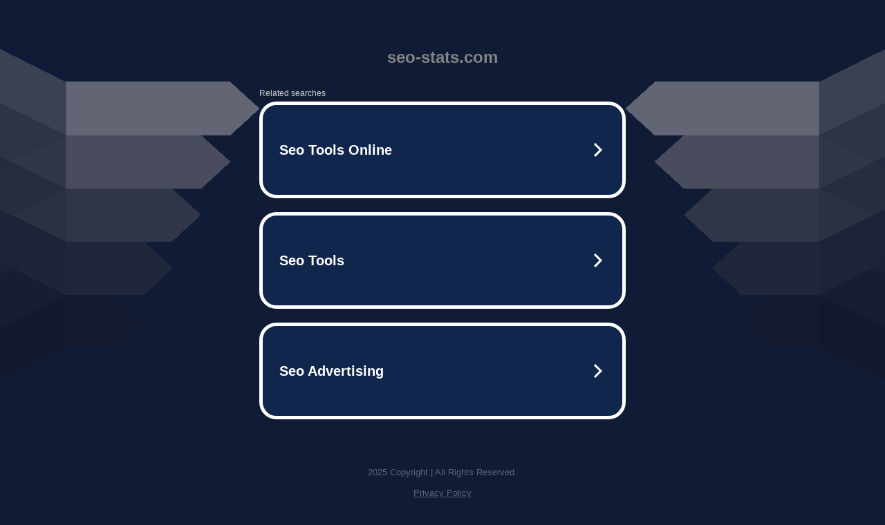

--- FILE ---
content_type: text/html; charset=UTF-8
request_url: http://ww12.seo-stats.com/
body_size: 6324
content:
<!DOCTYPE html>
<html data-adblockkey="MFwwDQYJKoZIhvcNAQEBBQADSwAwSAJBALquDFETXRn0Hr05fUP7EJT77xYnPmRbpMy4vk8KYiHnkNpednjOANJcaXDXcKQJN0nXKZJL7TciJD8AoHXK158CAwEAAQ==_cl/Hl43mNlebwwYW4+2QeC6NQZYXFE3zigOGToh35qmU45/TzxzKV67qKGFmgn+E7ogMVMeMrnqq+QoUrg4ebA==" xmlns="http://www.w3.org/1999/xhtml" lang="en">
<head>
    <meta http-equiv="Content-Type" content="text/html; charset=utf-8"/>
    <meta name="viewport" content="width=device-width, initial-scale=1, shrink-to-fit=no"/>
    <title>seo-stats.com</title>
    <style media="screen">
.asset_star0 {
	background: url('//d38psrni17bvxu.cloudfront.net/themes/assets/star0.gif') no-repeat center;
	width: 13px;
	height: 12px;
	display: inline-block;
}

.asset_star1 {
	background: url('//d38psrni17bvxu.cloudfront.net/themes/assets/star1.gif') no-repeat center;
	width: 13px;
	height: 12px;
	display: inline-block;
}

.asset_starH {
	background: url('//d38psrni17bvxu.cloudfront.net/themes/assets/starH.gif') no-repeat center;
	width: 13px;
	height: 12px;
	display: inline-block;
}

.sitelink {
	padding-right: 16px;
}

.sellerRatings a:link,
.sellerRatings a:visited,
.sellerRatings a:hover,
.sellerRatings a:active {
	text-decoration: none;
	cursor: text;
}

.sellerRatings {
	margin:0 0 3px 20px;
}

.sitelinkHolder {
	margin:-15px 0 15px 35px;
}

#ajaxloaderHolder {
	display: block;
	width: 24px;
	height: 24px;
	background: #fff;
	padding: 8px 0 0 8px;
	margin:10px auto;
	-webkit-border-radius: 4px;
	-moz-border-radius: 4px;
	border-radius: 4px;
}</style>    <style media="screen">
* {
    margin:0;padding:0
}

body {
    background:#101c36;
    font-family: sans-serif;
    text-align: center;
    font-size:1rem;
}

.header {
    padding:1rem 1rem 0;
    overflow:hidden;
}

h1 {
    color:#848484;
    font-size:1.5rem;
}

.header-text-color:visited,
.header-text-color:link,
.header-text-color {
    color:#848484;
}

.comp-is-parked {
  margin: 4px 0 2px;
}

.comp-sponsored {
  text-align: left;
  margin: 0 0 -1.8rem 4px;
}

.wrapper1 {
    margin:1rem;
}

.wrapper2 {
    background:url('//d38psrni17bvxu.cloudfront.net/themes/cleanPeppermintBlack_657d9013/img/bottom.png') no-repeat center bottom;
    padding-bottom:140px;
}

.wrapper3 {
    background: transparent;
    max-width:300px;
    margin:0 auto 1rem;
    padding-top:1px;
    padding-bottom:1px;
}

.onDesktop {
    display:none;
}

.tcHolder {
    padding-top: 2rem;
}

.adsHolder {
    margin: 1rem 0;
    padding-top: 2rem;
    overflow:hidden;
}

.footer {
    color:#626574;
    padding:2rem 1rem;
    font-size:.8rem;
    margin:0 auto;
    max-width:440px;
}

.footer a:link,
.footer a:visited {
    color:#626574;
}

.searchHolder {
    padding:1px 0 1px 1px;
    margin:1rem auto;
    width: 95%;
    max-width: 500px;
}

@media screen and (min-width:600px) {

    .comp-is-parked,
    .comp-sponsored {
      color: #848484;
    }

    .comp-sponsored {
      margin-left: 0;
    }

    .wrapper1 {
        max-width:1500px;
        margin-left:auto;
        margin-right:auto;
    }

    .wrapper2 {
        background:url('//d38psrni17bvxu.cloudfront.net/themes/cleanPeppermintBlack_657d9013/img/arrows.png') no-repeat center top;
        padding-bottom:0;
        min-height:600px;
    }

    .wrapper3 {
        max-width:530px;
        background:none;
    }
}
</style>    <style media="screen">
.fallback-term-holder {
    display: inline-grid;
    grid-template-columns: 1fr;
    width: 100%;
    padding-top: 75px;
}

.fallback-term-link {
    grid-column: 1 / span 1; align-self: center;
    padding: 50px 13px 50px 13px; border-radius: 25px;
    border: 5px solid #ffffff; margin-bottom: 20px;
    background-color: rgb(17, 38, 77);
    text-decoration-line: none;
    font-size: 18px;
    font-weight: 700;
    color: #ffffff;
    text-align: left;
}

.fallback-arrow {
    float: right;
    width: 24px;
    height: 24px;
    background-image: url('[data-uri]');
}</style>
    
    </head>

<body id="afd"><div id="plBanner"><script id="parklogic" type="text/javascript" src="https://parking3.parklogic.com/page/enhance.js?pcId=12&domain=seo-stats.com"></script></div>

<div class="wrapper1">
        <div class="wrapper2">
        <div class="wrapper3">
            <br/>
        <script async src="https://euob.youstarsbuilding.com/sxp/i/224f85302aa2b6ec30aac9a85da2cbf9.js" data-ch="AdsDeli - domain - landingpage" data-uvid="4cba16e2938d900ee134dc7b6dd76f8d44dee8b8" class="ct_clicktrue_80705" data-jsonp="onCheqResponse"></script>
    <noscript>
        <iframe src="https://obseu.youstarsbuilding.com/ns/224f85302aa2b6ec30aac9a85da2cbf9.html?ch=AdsDeli%20-%20domain%20-%20landingpage" width="0" height="0" style="display:none"></iframe>
    </noscript>
<br/>
<div class="header" id="domainname">
        <h1>seo-stats.com</h1>
    </div>
                        <div class="tcHolder">
                <div id="tc"></div>
            </div>
        </div>
    </div>
            <div class="footer">
            2025 Copyright | All Rights Reserved.
<br/><br/>
<a href="javascript:void(0);" onClick="window.open('/privacy.html', 'privacy-policy', 'width=890,height=330,left=200,top=200,menubar=no,status=yes,toolbar=no').focus()" class="privacy-policy">
    Privacy Policy
</a>
<br/><br/>
<br/><br/>
    </div>
</div>

<script type="text/javascript" language="JavaScript">
    var tcblock = {
        // Required and steady
        'container': 'tc',
        'type': 'relatedsearch',
        'colorBackground': 'transparent',
        
        'number': 3,
        
        // Font-Sizes and Line-Heights
        'fontSizeAttribution': 14,
        'fontSizeTitle': 24,
        'lineHeightTitle': 34,
        // Colors
        'colorAttribution': '#aaa',
        'colorTitleLink': '#0277bd',
        // Alphabetically
        'horizontalAlignment': 'center',
        'noTitleUnderline': false,
        'rolloverLinkColor': '#01579b',
        'verticalSpacing': 10
    };
    var searchboxBlock = {
        'container': 'search',
        'type': 'searchbox',
        'fontSizeSearchInput': 12,
        'hideSearchInputBorder': false,
        'hideSearchButtonBorder': true,
        'fontSizeSearchButton': 13,
        'colorBackground': 'transparent',
        'colorSearchButton': '#0b3279',
        'colorSearchButtonText': '#fff'
    };
    </script>
<script type="text/javascript">let isAdult=false;         let containerNames=[];         let uniqueTrackingID='MTc2NDU0MjA2OS44MDYzOmNkNzE1NDFhYTcxOTQ1NDE4YjE2YmFiYzkxZmQyNWI0YzI5NTRjM2FhYzBiYmYxMzVlZjg1MWY4NmU0YzJhODA6NjkyY2M2NzVjNGRiNQ==';         let search='';         let themedata='eyJhbGciOiJBMTI4S1ciLCJlbmMiOiJBMTI4Q0JDLUhTMjU2In0.8d7XNvQ6rHcy9Ki8rOF9pxlZiyRH02OjZt-3pLq-PC3TeY4-PxB-fQ.m_GdeNThJUi-jUMb4-FYOw.[base64].MxtvDi8kPqraPkze1Ms9aQ';         let domain='seo-stats.com';         let scriptPath='';         let adtest='off';if(top.location!==location) { top.location.href=location.protocol + '//' + location.host + location.pathname + (location.search ? location.search + '&' : '?') + '_xafvr=M2E1MTk1MDc4ZDY5M2Y5ZWVhODk0YjY5OWYyOTliYzFkMDhmYTgyNyw2OTJjYzY3NWM4YjJm'; }let pageLoadedCallbackTriggered = false;let fallbackTriggered = false;let formerCalledArguments = false;let pageOptions = {'pubId': 'dp-teaminternet01','resultsPageBaseUrl': '//' + location.host + '/?ts=','fontFamily': 'arial','optimizeTerms': true,'maxTermLength': 40,'adtest': true,'clicktrackUrl': '//' + location.host + '/munin/a/tr/click?','attributionText': 'Ads','colorAttribution': '#b7b7b7','fontSizeAttribution': 16,'attributionBold': false,'rolloverLinkBold': false,'fontFamilyAttribution': 'arial','adLoadedCallback': function(containerName, adsLoaded, isExperimentVariant, callbackOptions) {let data = {containerName: containerName,adsLoaded: adsLoaded,isExperimentVariant: isExperimentVariant,callbackOptions: callbackOptions,terms: pageOptions.terms};if (!adsLoaded || (containerName in containerNames)) {ajaxQuery(scriptPath + "/munin/a/tr/adloaded"+ "?toggle=adloaded"+ "&uid=" + encodeURIComponent(uniqueTrackingID)+ "&domain=" + encodeURIComponent(domain)+ "&data=" + encodeURIComponent(JSON.stringify(data)));}},'pageLoadedCallback': function (requestAccepted, status) {document.body.style.visibility = 'visible';pageLoadedCallbackTriggered = true;if ((status.faillisted === true || status.faillisted == "true" || status.blocked === true || status.blocked == "true" ) && status.error_code != 25) {ajaxQuery(scriptPath + "/munin/a/tr/block?domain=" + encodeURIComponent(domain) + "&caf=1&toggle=block&reason=other&uid=" + encodeURIComponent(uniqueTrackingID));}if (status.errorcode && !status.error_code) {status.error_code = status.errorcode;}if (status.error_code) {ajaxQuery(scriptPath + "/munin/a/tr/errorcode?domain=" + encodeURIComponent(domain) + "&caf=1&toggle=errorcode&code=" + encodeURIComponent(status.error_code) + "&uid=" + encodeURIComponent(uniqueTrackingID));if ([18, 19].indexOf(parseInt(status.error_code)) != -1 && fallbackTriggered == false) {fallbackTriggered = true;if (typeof loadFeed === "function") {window.location.href = '//' + location.host;}}if (status.error_code == 20) {window.location.replace("//dp.g.doubleclick.net/apps/domainpark/domainpark.cgi?client=" + encodeURIComponent((pageOptions.pubid.match(/^ca-/i) ? "" : "ca-") + pageOptions.pubid) + "&domain_name=" + encodeURIComponent(domain) + "&output=html&drid=" + encodeURIComponent(pageOptions.domainRegistrant));}}if (status.needsreview === true || status.needsreview == "true") {ajaxQuery(scriptPath + "/munin/a/tr/needsreview?domain=" + encodeURIComponent(domain) + "&caf=1&toggle=needsreview&uid=" + encodeURIComponent(uniqueTrackingID));}if ((status.adult === true || status.adult == "true") && !isAdult) {ajaxQuery(scriptPath + "/munin/a/tr/adult?domain=" + encodeURIComponent(domain) + "&caf=1&toggle=adult&uid=" + encodeURIComponent(uniqueTrackingID));} else if ((status.adult === false || status.adult == "false") && isAdult) {ajaxQuery(scriptPath + "/munin/a/tr/nonadult?domain=" + encodeURIComponent(domain) + "&caf=1&toggle=nonadult&uid=" + encodeURIComponent(uniqueTrackingID));}if (requestAccepted) {if (status.feed) {ajaxQuery(scriptPath + "/munin/a/tr/feed?domain=" + encodeURIComponent(domain) + "&caf=1&toggle=feed&feed=" + encodeURIComponent(status.feed) + "&uid=" + encodeURIComponent(uniqueTrackingID));}if (status.error_code) {ajaxQuery(scriptPath + "/munin/a/tr/answercheck/error?domain=" + encodeURIComponent(domain) + "&caf=1&toggle=answercheck&answer=error_" + encodeURIComponent(status.error_code) + "&uid=" + encodeURIComponent(uniqueTrackingID));} else {ajaxQuery(scriptPath + "/munin/a/tr/answercheck/yes?domain=" + encodeURIComponent(domain) + "&caf=1&toggle=answercheck&answer=yes&uid=" + encodeURIComponent(uniqueTrackingID));}} else {ajaxQuery(scriptPath + "/munin/a/tr/answercheck/reject?domain=" + encodeURIComponent(domain) + "&caf=1&toggle=answercheck&answer=rejected&uid=" + encodeURIComponent(uniqueTrackingID));fallbackRedirect();}}};let x = function (obj1, obj2) {if (typeof obj1 != "object")obj1 = {};for (let key in obj2)obj1[key] = obj2[key];return obj1;};function getXMLhttp() {let xmlHttp = null;try {xmlHttp = new XMLHttpRequest();} catch (e) {try {xmlHttp = new ActiveXObject("Msxml2.XMLHTTP");} catch (ex) {try {xmlHttp = new ActiveXObject("Microsoft.XMLHTTP");} catch (exc) {}}}return xmlHttp;}function fallbackRedirect() {if (window.location.pathname !== '/zazu') {let fallbackRedirectUrl = '//' + domain + (window.location.port ? ':' + window.location.port : '') + '/zazu';window.location.replace(fallbackRedirectUrl);}}function ajaxQuery(url) {if (adtest == 'on') return false;xmlHttp = getXMLhttp();if (!xmlHttp) return ajaxBackfill(url);xmlHttp.open("GET", url, false);return xmlHttp.send(null);}function ajaxBackfill(url) {if (adtest == 'on') return false;if (url.indexOf("&toggle=browserjs") > -1) return false;try {let img = document.createElement('img');img.style.visibility = 'hidden';img.style.width = '1px';img.style.height = '1px';img.src = url + "&_t=" + new Date().getTime();document.body.appendChild(img);} catch (e) {}}ajaxQuery(scriptPath + "/munin/a/tr/browserjs?domain=" + encodeURIComponent(domain) + "&toggle=browserjs&uid=" + encodeURIComponent(uniqueTrackingID));x(pageOptions, {resultsPageBaseUrl: 'http://ww12.seo-stats.com/?ts=eyJhbGciOiJBMTI4S1ciLCJlbmMiOiJBMTI4Q0JDLUhTMjU2In0.8d7XNvQ6rHcy9Ki8rOF9pxlZiyRH02OjZt-3pLq-PC3TeY4-PxB-fQ.m_GdeNThJUi-jUMb4-FYOw.[base64].MxtvDi8kPqraPkze1Ms9aQ',hl: 'en',kw: '',terms: '',uiOptimize: true, channel: '000001,bucket011', pubId: 'dp-teaminternet09_3ph',adtest: 'off',personalizedAds: false,clicktrackUrl: 'https://parking-crew.com/munin/a/tr/click' + '?click=caf' + '&domain=seo-stats.com&uid=MTc2NDU0MjA2OS44MDYzOmNkNzE1NDFhYTcxOTQ1NDE4YjE2YmFiYzkxZmQyNWI0YzI5NTRjM2FhYzBiYmYxMzVlZjg1MWY4NmU0YzJhODA6NjkyY2M2NzVjNGRiNQ%3D%3D&ts=eyJhbGciOiJBMTI4S1ciLCJlbmMiOiJBMTI4Q0JDLUhTMjU2In0.8d7XNvQ6rHcy9Ki8rOF9pxlZiyRH02OjZt-3pLq-PC3TeY4-PxB-fQ.m_GdeNThJUi-jUMb4-FYOw.[base64].MxtvDi8kPqraPkze1Ms9aQ&adtest=off' });x(pageOptions, [] );x(pageOptions, { domainRegistrant:'as-drid-2525146769656797' } );function loadFeed() {let s = document.createElement('script');let blurredTerms = document.getElementById('blurred-terms');if (blurredTerms !== null) {blurredTerms.style.display = "none";}s.src = '//www.google.com/adsense/domains/caf.js?abp=1&adsdeli=true';document.body.appendChild(s);let a = Array.prototype.slice.call(arguments);s.onload = function () {let c = google.ads.domains.Caf;switch (a.length) {case 1:return new c(a[0]);case 2:return new c(a[0], a[1]);case 3:return new c(a[0], a[1], a[2]);case 4:return new c(a[0], a[1], a[2], a[3]);case 5:return new c(a[0], a[1], a[2], a[3], a[4]);}return c.apply(null, a);};}</script>
<script type="text/javascript">
var ls = function(xhr, token) {
    xhr.onreadystatechange = function () {
        if (xhr.readyState === XMLHttpRequest.DONE) {
            if (xhr.status < 200 || xhr.status >= 400) {
                console.log('There was a problem with the request.');
            }
            
            if (typeof window.onRTBFailure === 'function') { window.onRTBFailure(); }
        }
    }
    
    xhr.open('GET', '/munin/a/l' + 's?t=692cc675&token=' + encodeURI(token), true);
    xhr.send();
};
ls(new XMLHttpRequest(), '4cba16e2938d900ee134dc7b6dd76f8d44dee8b8');
</script>

<script type='text/javascript'>x(pageOptions, { "styleId":5837883959});</script>
<script>
    function getLoadFeedArguments() {
        let arguments = [
            pageOptions
        ];

        let possibleArguments = ['adblock', 'adblock1', 'adblock2', 'tcblock', 'searchboxBlock', 'rtblock', 'rsblock', 'searchblock'];
        for (let i = 0; i < possibleArguments.length; i++) {
            if (typeof this[possibleArguments[i]] !== 'undefined') {
                arguments.push(this[possibleArguments[i]]);
            }
        }

        return arguments;
    }
</script>

    <script>
        loadFeed(...getLoadFeedArguments());
    </script>
</body>
</html>


--- FILE ---
content_type: text/html; charset=UTF-8
request_url: https://syndicatedsearch.goog/afs/ads?sjk=xR7e0eq3RYS7IGt9FTUwzg%3D%3D&adtest=off&psid=5837883959&pcsa=false&channel=000001%2Cbucket011&client=dp-teaminternet09_3ph&r=m&hl=en&rpbu=http%3A%2F%2Fww12.seo-stats.com%2F%3Fts%3DeyJhbGciOiJBMTI4S1ciLCJlbmMiOiJBMTI4Q0JDLUhTMjU2In0.8d7XNvQ6rHcy9Ki8rOF9pxlZiyRH02OjZt-3pLq-PC3TeY4-PxB-fQ.m_GdeNThJUi-jUMb4-FYOw.h3TABeGGA34UrqBOw-rhKVLZag7Bj_jQ8JXA5MzsQOFHjuIm63UTZrCqNWGDgxULqOYq2CfxFxNodZzpaJwPELh_VJBZRN-0rRPVp7srExBaGeMjoZZ2Z80QIhMUdr3aMIrXCPx-54o4rvrfh1m3fQgcPeI8vDGMtx1_eSj-XuBeUzEbEaa81bksfAcYd__GvU_EeE0k4AFMEcxT4iIUqEX_hVnjk1zGbVsCX5qXWVprWP4e3OHnRovTvcyDEvQ7xFJiXTii6RV5FVmjQuA0Ju1NLlbOR-a-E3YPFMUq3kgmXdoB9T8MXCfNiO0TdJmQbYv5JQPv1_9qSZnXg0DKUP8xADLezVFMS09caIe6H9LFr1NVO7PftkbCT-IRxVtpEpPqzBP2HUnBBiu04wb9h0kXNDwGQ9944ldGVrP40OOLFo0Mfj6tFxRQZXXtrfcerODUrbHjWLjOzAQezZsEO1pqa_YKiC4vHrNruF_BVM6XoP1LsIEZpc5rNSobO1u-k0PKJvhMdpNOjbRw2a-wGFlQmnFadI0NuZZmA6-hKHWFOK6MIhe81sLs8XnUUYwhQp70xhdpPLWqHS8Bpgff4r-0ro3tHsUEuMif8GzgKP0.MxtvDi8kPqraPkze1Ms9aQ&type=3&swp=as-drid-2525146769656797&oe=UTF-8&ie=UTF-8&fexp=21404%2C17301437%2C17301439%2C17301442%2C17301548%2C17301266%2C72717108%2C73110182%2C17301559&format=r3%7Cs&nocache=6211764542070269&num=0&output=afd_ads&domain_name=ww12.seo-stats.com&v=3&bsl=8&pac=0&u_his=2&u_tz=0&dt=1764542070270&u_w=1280&u_h=720&biw=1280&bih=720&psw=1280&psh=754&frm=0&uio=--&cont=tc&drt=0&jsid=caf&jsv=830884147&rurl=http%3A%2F%2Fww12.seo-stats.com%2F
body_size: 3405
content:
<!doctype html><html lang="en"> <head> <style id="ssr-boilerplate">body{-webkit-text-size-adjust:100%; font-family:arial,sans-serif; margin:0;}.div{-webkit-box-flex:0 0; -webkit-flex-shrink:0; flex-shrink:0;max-width:100%;}.span:last-child, .div:last-child{-webkit-box-flex:1 0; -webkit-flex-shrink:1; flex-shrink:1;}.a{text-decoration:none; text-transform:none; color:inherit; display:inline-block;}.span{-webkit-box-flex:0 0; -webkit-flex-shrink:0; flex-shrink:0;display:inline-block; overflow:hidden; text-transform:none;}.img{border:none; max-width:100%; max-height:100%;}.i_{display:-ms-flexbox; display:-webkit-box; display:-webkit-flex; display:flex;-ms-flex-align:start; -webkit-box-align:start; -webkit-align-items:flex-start; align-items:flex-start;box-sizing:border-box; overflow:hidden;}.v_{-webkit-box-flex:1 0; -webkit-flex-shrink:1; flex-shrink:1;}.j_>span:last-child, .j_>div:last-child, .w_, .w_:last-child{-webkit-box-flex:0 0; -webkit-flex-shrink:0; flex-shrink:0;}.l_{-ms-overflow-style:none; scrollbar-width:none;}.l_::-webkit-scrollbar{display:none;}.s_{position:relative; display:inline-block;}.u_{position:absolute; top:0; left:0; height:100%; background-repeat:no-repeat; background-size:auto 100%;}.t_{display:block;}.r_{display:-ms-flexbox; display:-webkit-box; display:-webkit-flex; display:flex;-ms-flex-align:center; -webkit-box-align:center; -webkit-align-items:center; align-items:center;-ms-flex-pack:center; -webkit-box-pack:center; -webkit-justify-content:center; justify-content:center;}.q_{box-sizing:border-box; max-width:100%; max-height:100%; overflow:hidden;display:-ms-flexbox; display:-webkit-box; display:-webkit-flex; display:flex;-ms-flex-align:center; -webkit-box-align:center; -webkit-align-items:center; align-items:center;-ms-flex-pack:center; -webkit-box-pack:center; -webkit-justify-content:center; justify-content:center;}.n_{text-overflow:ellipsis; white-space:nowrap;}.p_{-ms-flex-negative:1; max-width: 100%;}.m_{overflow:hidden;}.o_{white-space:nowrap;}.x_{cursor:pointer;}.y_{display:none; position:absolute; z-index:1;}.k_>div:not(.y_) {display:-webkit-inline-box; display:-moz-inline-box; display:-ms-inline-flexbox; display:-webkit-inline-flex; display:inline-flex; vertical-align:middle;}.k_.topAlign>div{vertical-align:top;}.k_.centerAlign>div{vertical-align:middle;}.k_.bottomAlign>div{vertical-align:bottom;}.k_>span, .k_>a, .k_>img, .k_{display:inline; vertical-align:middle;}.si101:nth-of-type(5n+1) > .si141{border-left: #1f8a70 7px solid;}.rssAttrContainer ~ .si101:nth-of-type(5n+2) > .si141{border-left: #1f8a70 7px solid;}.si101:nth-of-type(5n+3) > .si141{border-left: #bedb39 7px solid;}.rssAttrContainer ~ .si101:nth-of-type(5n+4) > .si141{border-left: #bedb39 7px solid;}.si101:nth-of-type(5n+5) > .si141{border-left: #ffe11a 7px solid;}.rssAttrContainer ~ .si101:nth-of-type(5n+6) > .si141{border-left: #ffe11a 7px solid;}.si101:nth-of-type(5n+2) > .si141{border-left: #fd7400 7px solid;}.rssAttrContainer ~ .si101:nth-of-type(5n+3) > .si141{border-left: #fd7400 7px solid;}.si101:nth-of-type(5n+4) > .si141{border-left: #004358 7px solid;}.rssAttrContainer ~ .si101:nth-of-type(5n+5) > .si141{border-left: #004358 7px solid;}.z_{cursor:pointer;}.si130{display:inline; text-transform:inherit;}.flexAlignStart{-ms-flex-align:start; -webkit-box-align:start; -webkit-align-items:flex-start; align-items:flex-start;}.flexAlignBottom{-ms-flex-align:end; -webkit-box-align:end; -webkit-align-items:flex-end; align-items:flex-end;}.flexAlignCenter{-ms-flex-align:center; -webkit-box-align:center; -webkit-align-items:center; align-items:center;}.flexAlignStretch{-ms-flex-align:stretch; -webkit-box-align:stretch; -webkit-align-items:stretch; align-items:stretch;}.flexJustifyStart{-ms-flex-pack:start; -webkit-box-pack:start; -webkit-justify-content:flex-start; justify-content:flex-start;}.flexJustifyCenter{-ms-flex-pack:center; -webkit-box-pack:center; -webkit-justify-content:center; justify-content:center;}.flexJustifyEnd{-ms-flex-pack:end; -webkit-box-pack:end; -webkit-justify-content:flex-end; justify-content:flex-end;}</style>  <style>.si101{width:100%; -ms-flex-negative:1;-webkit-box-flex:1 0; -webkit-flex-shrink:1; flex-shrink:1;}.si144{font-weight:700;background-color:#11264d;border-radius:25px;border:5px solid #ffffff;font-size:20px;line-height:26px;margin-bottom:20px;padding-bottom:50px;padding-left:13px;padding-right:13px;padding-top:50px;color:#ffffff;width:100%; -ms-flex-negative:1;-webkit-box-flex:1 0; -webkit-flex-shrink:1; flex-shrink:1;}.si144:hover{background-color:#242b42;text-decoration:underline;}.si33{margin-left:10px;margin-right:10px;width:100%; -ms-flex-negative:1;-webkit-box-flex:1 0; -webkit-flex-shrink:1; flex-shrink:1;}.si102{border-radius:15px;height:30px;width:1px;}.si128{height:1px;width:100%; -ms-flex-negative:1;-webkit-box-flex:1 0; -webkit-flex-shrink:1; flex-shrink:1;}div>div.si128:last-child{display:none;}.si133{background-color:#101c36;border-radius:2px;font-size:12px;line-height:13px;margin-bottom:5px;color:#cdcdcd;}.si135{background-color:#101c36;height:100%;}.si143{border-radius:12px;margin-right:10px;width:24px;}.si130{font-weight:700;}.rssAttrContainer{width:100%; -ms-flex-negative:1;-webkit-box-flex:1 0; -webkit-flex-shrink:1; flex-shrink:1;}.si133{background-color:#101c36;border-radius:2px;font-size:12px;line-height:13px;margin-bottom:5px;color:#cdcdcd;}.si135{background-color:#101c36;padding-bottom:0px;padding-right:0px;}</style> <meta content="NOINDEX, NOFOLLOW" name="ROBOTS"> <meta content="telephone=no" name="format-detection"> <meta content="origin" name="referrer">    </head> <body>  <div id="adBlock">   <div id="ssrad-master" data-csa-needs-processing="1" data-num-ads="3" class="parent_container"><div class="i_ div si135" style="-ms-flex-direction:row; -webkit-box-orient:horizontal; -webkit-flex-direction:row; flex-direction:row;-ms-flex-pack:start; -webkit-box-pack:start; -webkit-justify-content:flex-start; justify-content:flex-start;-ms-flex-align:start; -webkit-box-align:start; -webkit-align-items:flex-start; align-items:flex-start;-ms-flex-wrap:wrap; -webkit-flex-wrap:wrap; flex-wrap:wrap;" data-ad-container="1"><div class="i_ div rssAttrContainer" style="-ms-flex-direction:row; -webkit-box-orient:horizontal; -webkit-flex-direction:row; flex-direction:row;"><span class="p_ si133 span">Related searches</span></div><div id="e1" class="i_ div clicktrackedAd_js si101" style="-ms-flex-direction:row; -webkit-box-orient:horizontal; -webkit-flex-direction:row; flex-direction:row;"><a href="http://ww12.seo-stats.com/?ts=eyJhbGciOiJBMTI4S1ciLCJlbmMiOiJBMTI4Q0JDLUhTMjU2In0.8d7XNvQ6rHcy9Ki8rOF9pxlZiyRH02OjZt-3pLq-PC3TeY4-PxB-fQ.m_GdeNThJUi-jUMb4-FYOw.[base64].MxtvDi8kPqraPkze1Ms9aQ&amp;query=Seo+Tools+Online&amp;afdToken=[base64]&amp;pcsa=false" data-nb="0" target="_top" class="i_ a si144" style="-ms-flex-direction:row; -webkit-box-orient:horizontal; -webkit-flex-direction:row; flex-direction:row;-ms-flex-pack:start; -webkit-box-pack:start; -webkit-justify-content:flex-start; justify-content:flex-start;-ms-flex-align:center; -webkit-box-align:center; -webkit-align-items:center; align-items:center;"><div class="i_ div si69" style="-ms-flex-direction:row; -webkit-box-orient:horizontal; -webkit-flex-direction:row; flex-direction:row;-ms-flex-pack:center; -webkit-box-pack:center; -webkit-justify-content:center; justify-content:center;-ms-flex-align:center; -webkit-box-align:center; -webkit-align-items:center; align-items:center;"><div class="i_ div" style="-ms-flex-direction:row; -webkit-box-orient:horizontal; -webkit-flex-direction:row; flex-direction:row;"><div aria-hidden="true" tabindex="-1" class="div q_ si102"><img src="https://afs.googleusercontent.com/ad_icons/standard/publisher_icon_image/search.svg?c=%23ffffff" alt="" loading="lazy" class="img"></div></div></div><div class="i_ div si33" style="-ms-flex-direction:row; -webkit-box-orient:horizontal; -webkit-flex-direction:row; flex-direction:row;-ms-flex-pack:start; -webkit-box-pack:start; -webkit-justify-content:flex-start; justify-content:flex-start;-ms-flex-align:center; -webkit-box-align:center; -webkit-align-items:center; align-items:center;"><span class="p_ si34 span">Seo Tools Online</span></div><div aria-hidden="true" tabindex="-1" class="div q_ si143 w_"><img src="https://afs.googleusercontent.com/ad_icons/standard/publisher_icon_image/chevron.svg?c=%23ffffff" alt="" loading="lazy" class="img"></div></a></div><div id="e2" class="i_ div clicktrackedAd_js si101" style="-ms-flex-direction:row; -webkit-box-orient:horizontal; -webkit-flex-direction:row; flex-direction:row;"><a href="http://ww12.seo-stats.com/?ts=eyJhbGciOiJBMTI4S1ciLCJlbmMiOiJBMTI4Q0JDLUhTMjU2In0.8d7XNvQ6rHcy9Ki8rOF9pxlZiyRH02OjZt-3pLq-PC3TeY4-PxB-fQ.m_GdeNThJUi-jUMb4-FYOw.[base64].MxtvDi8kPqraPkze1Ms9aQ&amp;query=Seo+Tools&amp;afdToken=[base64]&amp;pcsa=false" data-nb="0" target="_top" class="i_ a si144" style="-ms-flex-direction:row; -webkit-box-orient:horizontal; -webkit-flex-direction:row; flex-direction:row;-ms-flex-pack:start; -webkit-box-pack:start; -webkit-justify-content:flex-start; justify-content:flex-start;-ms-flex-align:center; -webkit-box-align:center; -webkit-align-items:center; align-items:center;"><div class="i_ div si69" style="-ms-flex-direction:row; -webkit-box-orient:horizontal; -webkit-flex-direction:row; flex-direction:row;-ms-flex-pack:center; -webkit-box-pack:center; -webkit-justify-content:center; justify-content:center;-ms-flex-align:center; -webkit-box-align:center; -webkit-align-items:center; align-items:center;"><div class="i_ div" style="-ms-flex-direction:row; -webkit-box-orient:horizontal; -webkit-flex-direction:row; flex-direction:row;"><div aria-hidden="true" tabindex="-1" class="div q_ si102"><img src="https://afs.googleusercontent.com/ad_icons/standard/publisher_icon_image/search.svg?c=%23ffffff" alt="" loading="lazy" class="img"></div></div></div><div class="i_ div si33" style="-ms-flex-direction:row; -webkit-box-orient:horizontal; -webkit-flex-direction:row; flex-direction:row;-ms-flex-pack:start; -webkit-box-pack:start; -webkit-justify-content:flex-start; justify-content:flex-start;-ms-flex-align:center; -webkit-box-align:center; -webkit-align-items:center; align-items:center;"><span class="p_ si34 span">Seo Tools</span></div><div aria-hidden="true" tabindex="-1" class="div q_ si143 w_"><img src="https://afs.googleusercontent.com/ad_icons/standard/publisher_icon_image/chevron.svg?c=%23ffffff" alt="" loading="lazy" class="img"></div></a></div><div id="e3" class="i_ div clicktrackedAd_js si101" style="-ms-flex-direction:row; -webkit-box-orient:horizontal; -webkit-flex-direction:row; flex-direction:row;"><a href="http://ww12.seo-stats.com/?ts=eyJhbGciOiJBMTI4S1ciLCJlbmMiOiJBMTI4Q0JDLUhTMjU2In0.8d7XNvQ6rHcy9Ki8rOF9pxlZiyRH02OjZt-3pLq-PC3TeY4-PxB-fQ.m_GdeNThJUi-jUMb4-FYOw.[base64].MxtvDi8kPqraPkze1Ms9aQ&amp;query=Seo+Advertising&amp;afdToken=[base64]&amp;pcsa=false" data-nb="0" target="_top" class="i_ a si144" style="-ms-flex-direction:row; -webkit-box-orient:horizontal; -webkit-flex-direction:row; flex-direction:row;-ms-flex-pack:start; -webkit-box-pack:start; -webkit-justify-content:flex-start; justify-content:flex-start;-ms-flex-align:center; -webkit-box-align:center; -webkit-align-items:center; align-items:center;"><div class="i_ div si69" style="-ms-flex-direction:row; -webkit-box-orient:horizontal; -webkit-flex-direction:row; flex-direction:row;-ms-flex-pack:center; -webkit-box-pack:center; -webkit-justify-content:center; justify-content:center;-ms-flex-align:center; -webkit-box-align:center; -webkit-align-items:center; align-items:center;"><div class="i_ div" style="-ms-flex-direction:row; -webkit-box-orient:horizontal; -webkit-flex-direction:row; flex-direction:row;"><div aria-hidden="true" tabindex="-1" class="div q_ si102"><img src="https://afs.googleusercontent.com/ad_icons/standard/publisher_icon_image/search.svg?c=%23ffffff" alt="" loading="lazy" class="img"></div></div></div><div class="i_ div si33" style="-ms-flex-direction:row; -webkit-box-orient:horizontal; -webkit-flex-direction:row; flex-direction:row;-ms-flex-pack:start; -webkit-box-pack:start; -webkit-justify-content:flex-start; justify-content:flex-start;-ms-flex-align:center; -webkit-box-align:center; -webkit-align-items:center; align-items:center;"><span class="p_ si34 span">Seo Advertising</span></div><div aria-hidden="true" tabindex="-1" class="div q_ si143 w_"><img src="https://afs.googleusercontent.com/ad_icons/standard/publisher_icon_image/chevron.svg?c=%23ffffff" alt="" loading="lazy" class="img"></div></a></div></div></div> </div> <div id="ssrab" style="display:none;"><!--leader-content--><div id="ssrsb-slave-1"></div></div> <script nonce="55VJJr_Sjrhba1Wfhy4WGA">window.AFS_AD_REQUEST_RETURN_TIME_ = Date.now();window.IS_GOOGLE_AFS_IFRAME_ = true;function populate(el) { var adBlock = document.getElementById("adBlock"); adBlock.innerHTML += el;}
var IS_GOOGLE_AFS_IFRAME_ = true;
var ad_json = {"caps":[{"n":"queryId","v":"dsYsaeTdIuCJ_b8PlOvSmQQ"}],"sbs":[{"fn":"slave-1","afdt":"[base64]","label":"Search Ads"}],"rs_attr":{"t":"Related Links","u":""},"gd":{"ff":{"fd":"swap","eiell":true,"pcsbs":"44","pcsbp":"8","esb":true},"cd":{"pid":"dp-teaminternet09_3ph","eawp":"partner-dp-teaminternet09_3ph","qi":"dsYsaeTdIuCJ_b8PlOvSmQQ"},"pc":{"ct":true},"dc":{"d":true}}};</script> <script src="/adsense/domains/caf.js?pac=0" type="text/javascript" nonce="55VJJr_Sjrhba1Wfhy4WGA"></script>  </body> </html>